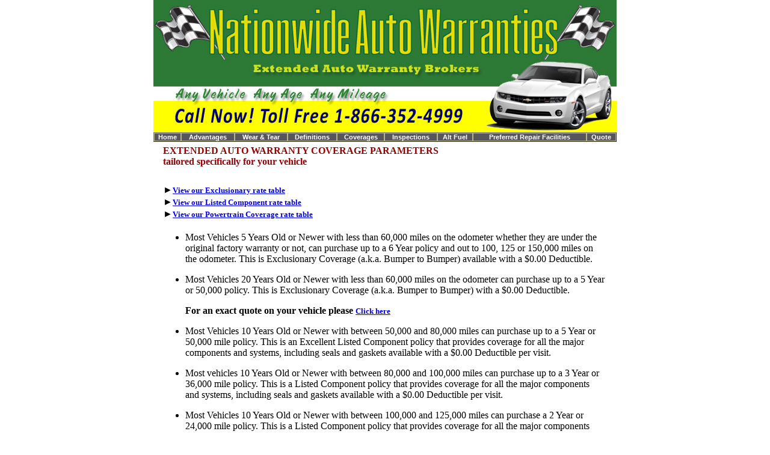

--- FILE ---
content_type: text/html; charset=UTF-8
request_url: http://nationwideautowarranties.com/Extended-Auto-Warranty-Coverage-Prices.php
body_size: 11444
content:



<!DOCTYPE html PUBLIC "-//W3C//DTD HTML 4.01 Transitional//EN">

<html>

	<head>
		<meta http-equiv="content-type" content="text/html;charset=iso-8859-1">
		<meta name="generator" content="NT, Inc. - All Rights Reserved">

		<title>vehicle Warranties: Outstanding Prices, From 399.00 - EXTENDED AUTO WARRANTY COVERAGE PARAMETERS</title>
                <meta name="description" content="Extended Auto Warranty Coverages and Prices. Choose the correct warranty coverage for your vehicle">
                <meta name="keywords" content="vehicle auto warranty, extended warranty, auto extended warranty, extended warranties, car warranty, automobile extended warranties,  auto warranties, automobile warranties, manufacturers warranty, buy, save, van warranty, automobile insurance, truck insurance, extended auto warranty, extended car warranty, automobile extended warranty, car warranties, gm extended warranty,  extended auto warranties, chevy, chevrolet, mercury, nissan, honda, mazda, bmw, toyota, dodge, plymouth, chrysler, jaguar, minivan, audi, acura, extended automobile warranties, used car warranty, car extended warranty, used car warranties, extended car  warranties, extended  vehicle warranties, ford extended warranty, chrysler warranty, warranty gold, extended vehicle warranty, ford warranty, vehicle extended warranty, vehicle warranty,  warranty direct, honda warranty, extended automobile warranty, honda extended warranty, auto extended warranties, used car extended warranty, new car warranties,  chrysler extended warranty, extended warranty auto, automotive warranty, warrantee, avondale, phoenix, arizona, car, cars, auto, autos, vehicle service contract, auto extended warranty, auto extended warranties, car warranty, car warranties, service agreement, service contract, warranty gold, warranty direct, car insurance, auto insurance, rv warranty, truck warranty, bumper to bumper, component, powertrain, auto advantage, mercedes benz, ford, hyundai, infinity, saab, pontiac, gmc, buick, lincoln, geo, eagle, vw,volkswagen, volvo, porsche, gm, jeep, mitsubishi, land rover, range rover, subaru, saturn, isuzu, lexus, esp, gmpp, vsc, manufacturers warranty, buy, save,  van warranty, automobile insurance, truck insurance, engine trouble, engine, motor, auto warranty, auto warranties, warranty, warranties, extended warranty, extended warranties, car, cars, auto, autos, vehicle service contract, auto extended warranty, auto extended warranties, car warranty, car warranties, service agreement, service contract, warranty gold, warranty direct, car insurance, auto insurance, rv warranty, truck warranty, bumper to bumper, component, powertrain ">
<meta name="google-site-verification" content="Wqb4aYev_zmnnJKzd_1IPUOw6QMtH8lkU0lePAbwBrA" />
		<style>
	.nav { color: #ffffff; font-size: 7.5pt; font-weight: normal; font-family: verdana, helvetica, helv, sans-serif; }
	.nav a:active { color:#ffffff; text-decoration:none; } 
	.nav a:link { color:#ffffff; text-decoration:none; }
	.nav a:visited { color:#ffffff; text-decoration:none; }
	.nav a:hover { color:#E6E6CC; text-decoration:none; }
	.smnav { color: #ffffff; font-size: 7.5pt; font-weight: normal; font-family: verdana, helvetica, helv, sans-serif; }
	.smnav a:active { color:#ffffff; text-decoration:none; } 
	.smnav a:link { color:#ffffff; text-decoration:none; }
	.smnav a:visited { color:#ffffff; text-decoration:none; }
	.smnav a:hover { color:#E6E6CC; text-decoration:none; }	
	.copy { color: #000000; font-size: 9pt; font-weight: normal; font-family: Georgia, serif; }	
	.copy a:active { color: #809E90; text-decoration: none; }
	.copy a:link { color: #809E90; text-decoration: none; }
	.copy a:visited { color: #809E90; text-decoration: none; }
	.copy a:hover { color: #809E90; text-decoration: underline; }
	.small { color: #000000; font-size: 7.5pt; font-weight: normal; font-family: Georgia, serif; }
	.head { color: #000000; font-size: 14pt; font-weight: bold; font-family: Georgia, serif; }
#navdiv
{
padding:0px;
margin-left: 5%; 
}

#navdiv ul
{
float: left;
padding: 0px;
margin: 0px;
text-align: left;
list-style-position: inside;
list-style-type: disc
}
#navdiv ul li
{
padding-left: 5px;
padding-right: 5px;
padding-top: 0px;
padding-bottom: 5px;
margin: 0px;
}

#navdiv ul li a
{
color: #9f9f9f;
background: #ffffff;
font-family:sans-serif;
font-size:10px;
font-weight: normal;
margin: 0px 0px 10px;
text-decoration: none;
}
#navdiv ul li a:hover { color: red; text-decoration: underline;}	

	</style>
	<link href="/styles.css" rel="styleSheet" type="text/css">
        <script language="JavaScript" src="/gen_validatorv31.js" type="text/javascript"></script>
        <script language="javascript">AC_FL_RunContent = 0;</script>
        <script src="/AC_RunActiveContent.js" language="javascript"></script>
	
	</head>

	<body bgcolor="#ffffff" leftmargin="0" marginheight="0" marginwidth="0" topmargin="0">
         <center>
         <a href="/index.php"><img src="/images/logo.jpg" border="0"></a>
								<table width="770" cellspacing="0" cellpadding="0" border="1" bgcolor="#57565b" align="center" nowrap>
                                                                      <tr>
									<td align="center" class="menulo" onmouseover="this.className='menuhi';" onmouseout="this.className='menulo';">
										<div align="center">
											<a href="/index.php">Home</a></div>
									</td>
									<td align="center" class="menulo" onmouseover="this.className='menuhi';" onmouseout="this.className='menulo';">
										<div align="center">
											<a href="/How-to-Choose-an-Auto-Warranty-Broker.php">Advantages</a></div>
									</td>
									<td align="center" class="menulo" onmouseover="this.className='menuhi';" onmouseout="this.className='menulo';">
										<div align="center">
											<a href="/Wear-and-Tear-Warranty-Coverage-on-Extended-Car-Warranties.php">Wear &amp; Tear</a></div>
									</td>
									<td align="center" class="menulo" onmouseover="this.className='menuhi';" onmouseout="this.className='menulo';">
										<div align="center">
											<a href="/Extended-Auto-Warranty-Definitions.php">Definitions</a></div>
									</td>
									<td align="center" class="menulo" onmouseover="this.className='menuhi';" onmouseout="this.className='menulo';">
										<div align="center">
											<a href="/Extended-Auto-Warranty-Coverage-Prices.php">Coverages</a></div>
									</td>
									<td align="center" class="menulo" onmouseover="this.className='menuhi';" onmouseout="this.className='menulo';">
										<div align="center">
											<a href="/Do-Certified-Vehicles-Need-Warranty-Inspections.php">Inspections</a></div>
									</td>
									<td align="center" class="menulo" onmouseover="this.className='menuhi';" onmouseout="this.className='menulo';">
										<div align="center">
											<a href="/Extended-Auto-Warranties-For-Alternative-Fuel-Vehicles.php">Alt Fuel</a></div>
									</td>
									<td align="center" class="menulo" onmouseover="this.className='menuhi';" onmouseout="this.className='menulo';">
										<div align="center">
											<a href="/preferred-repair-facilities.php">Preferred Repair Facilities</a></div>
									</td>
									<td align="center" class="menulo" onmouseover="this.className='menuhi';" onmouseout="this.className='menulo';">
										<div align="center">
											<a href="/free-extended-auto-warranty-quote.php">Quote</a></div>
									</td>
                                                                     </tr>
								</table>


<table class="content" width="750">
              <tr>
                <td width="671" valign="top" align="left" xpos="97"><table width="100%" border="0">
                    <tr> 
                      <td><h1><font color="#990000" size="3" face="Times New Roman, Times, serif"><strong>EXTENDED 
                          AUTO WARRANTY COVERAGE PARAMETERS</strong><br> tailored specifically for your vehicle</font></h1></td>
                    </tr>
                  </table>
		<table>							
              <tr > 
                <td valign="top" align="left"> 
											<h1 style="margin-top: 2px; margin-bottom: 2px">
											<span lang="en-us">
											<font face="Arial" size="3">&#9658;</font></span><b><span lang="en-us"><font face="Tahoma" size="2"><a href="Extended-Auto-Warranty-Exclusionary-Rate-Table.php">View 
											our Exclusionary rate table</a></font></span></b></h1>
											<h1 style="margin-top: 2px; margin-bottom: 2px">
											<font size="3">
											<span lang="en-us">
											<font face="Arial">&#9658;</font></span></font><b><span lang="en-us"><font face="Tahoma" size="2"><a href="Extended-Auto-Warranty-Listed-Component-Rate-Table.php">View 
											our Listed Component rate table</a></font></span></b></h1>
											<p style="margin-top: 2px; margin-bottom: 2px">
											<span lang="en-us">
											<font face="Arial">&#9658;</font></span><b><span lang="en-us"><font face="Tahoma" size="2"><a href="Extended-Auto-Warranty-Powertrain-Rate-Table.php">View 
											our Powertrain Coverage rate table</a></font></span></b></p>
                     </td>
                    </tr>
                  </table>
                  <ul>
                    <li> 
                      <div align="left"> 
                        <p><font size="2"><font size="3">Most Vehicles 5 Years 
                          Old or Newer with less than 60,000 miles on the odometer 
                          whether they are under the original factory warranty 
                          or not, can purchase up to a 6 Year policy and out to 
                          100, 125 or 150,000 miles on the odometer. This is Exclusionary 
                          Coverage (a.k.a. Bumper to Bumper) available with a 
                          $0.00 Deductible.</font></font></p>
                      </div>
                    </li>
                  </ul>
                  <ul>
                    <li> 
                      <div align="left"> 
                        <p><font size="3"> Most Vehicles 20 Years Old or Newer 
                          with less than 60,000 miles on the odometer can purchase 
                          up to a 5 Year or 50,000 policy. This is Exclusionary 
                          Coverage (a.k.a. Bumper to Bumper) with a $0.00 Deductible.</font></p>
                      </div>
		<b>F</b></span><b>or 
		an exact quote on your vehicle 
		please</b></font><b><font face="Arial" size="2"><span lang="en-us">
		</span></font></b><span lang="en-us"><b>
		<font face="Tahoma" size="2">
		<a href="free-extended-auto-warranty-quote.php">Click 
		here</a></font></b></span></p>


                    </li>
                  </ul>
                  <ul>
                    <li> 
                      <div align="left"> 
                        <p><font size="3"> Most Vehicles 10 Years Old or Newer 
                          with between 50,000 and 80,000 miles can purchase up 
                          to a 5 Year or 50,000 mile policy. This is an Excellent 
                          Listed Component policy that provides coverage for all 
                          the major components and systems, including seals and 
                          gaskets available with a $0.00 Deductible per visit.</font></p>
                      </div>
                    </li>
                  </ul>
                  <ul>
                    <li> 
                      <div align="left"> 
                        <p><font size="3"> Most vehicles 10 Years Old or Newer 
                          with between 80,000 and 100,000 miles can purchase up 
                          to a 3 Year or 36,000 mile policy. This is a Listed 
                          Component policy that provides coverage for all the 
                          major components and systems, including seals and gaskets 
                          available with a $0.00 Deductible per visit.</font></p>
                      </div>
                    </li>
                  </ul>
                  <ul>
                    <li> 
                      <div align="left"> 
                        <p><font size="3"> Most Vehicles 10 Years Old or Newer 
                          with between 100,000 and 125,000 miles can purchase 
                          a 2 Year or 24,000 mile policy. This is a Listed Component 
                          policy that provides coverage for all the major components 
                          and systems, including seals and gaskets available with 
                          a $0.00 Deductible per visit. Any Vehicle Out of the 
                          Original Factory Warranty is Required to Pass an Inspection.</font></p>
                      </div>
                    </li>
                  </ul></td>
                <td width="1" height="609"><spacer type="block" width="1" height="609"></td>
              </tr>
            </table>
								
          </td>
						</tr>
					</table>

		<b>F</b></span><b>or 
		an exact quote on your vehicle 
		please</b></font><b><font face="Arial" size="2"><span lang="en-us">
		</span></font></b><span lang="en-us"><b>
		<font face="Tahoma" size="2">
		<a href="free-extended-auto-warranty-quote.php">Click 
		here</a></font></b></span></p>

<div class="content" style="width:700px;text-align:left;margin-left:100px;padding:30px;background-color:white;">
<p><font class="page-title"><strong>Auto Warranty Tips</strong></font></p>
<h1>Choosing The Extended Warranty<br> That's Right For Your vehicle</h1><br />

<p>By Neil G. Chirico</p>

<p><font face="Arial, Helvetica, sans-serif" size="3"><br/> You're on vacation, having a great time exploring sights and sounds far away from the office, when the vehicle you're driving makes an awful grinding clatter and sputters to a stop. You have a cellular phone, so you call for a tow to the nearest car repair facility. Once you arrive you find out that your <i>gizmo</i> (substitute any expensive, hard to obtain part you care to use) is broken and you are outside the time and/or mileage limit of the factory auto warranty. It's going to cost you a hefty sum (which was not part of your vacation budget) to get it repaired. </p>



<p>What can you do? Well, if you have an extended auto warranty it may not be as bad as all that. Sure, you still have the broken vehicle, and the headaches that go with that situation, but at least you have coverage. In many cases it is not the vehicle being broken that causes the most stress, but the cost to repair it. As the saying goes in the auto industry, "they all break," it doesn't matter what brand of vehicle you drive, so why not be prepared? <br />


<br /> Extended warranties typically can and do save you money in the long run. If you're going to lease the vehicle and turn it in at the end of the lease period then this extra cost is probably not for you. If you purchased your vehicle, you may want to consider one based on your planned length of ownership. While any extended warranty may seem expensive at the time of purchase, they typically pay for themselves for long-term owners, and some even have a buy-back clause that makes them a "can't lose" investment. <br />


<br /> Maintenance may be pricey these days, but car repairs can be even more expensive. If you have only one big repair bill that is covered by your extended warranty, an automatic transmission failure for example, then your policy just paid for itself. Repairs to transmissions are frequently close to the cost of a remanufactured unit, which can easily be $2000 or more to replace. How about an air-conditioning failure? Based on typical repair costs, figure on spending $700 or more to keep your cool. Even if you have a $100 deductible you're still way ahead of the game compared to footing the entire bill yourself. <br />

<br /> You typically purchase an extended warranty contract at the time you purchase the vehicle, although some contracts can be purchased at a later date with no penalty charges. When you're in the F&amp;I (Finance &amp; Insurance) department signing your DMV and/or finance paperwork you will probably be asked about purchasing an extended auto warranty for the vehicle. If interested, you're usually given the choice of either the manufacturer's brand or an aftermarket brand of contract. <br /><br /> Some dealers may offer only one brand of contract, and this may be either the manufacturer's brand or an aftermarket brand, depending on the dealer. 

If they do not initially offer the manufacturer's brand you should specifically ask about it to see if they have one. I remember going to one dealer with a friend who was purchasing a new Ford SVT Contour. My friend was offered an extended warranty for the vehicle, but it was an aftermarket brand of contract. He asked about the Ford Extended Service Plan (ESP) brand of contract but the finance person told us that they sold only the aftermarket brand and did not have any information on a manufacturer-backed warranty.<br /><br /> Based on my strong recommendation, my friend insisted that he was interested in purchasing only a Ford warranty and after some searching our F&amp;I person found the information for the Ford brand. My friend decided on the coverage he wanted to purchase, taking into consideration his planned time of ownership, mileage he estimated he would accumulate, and price of the different levels of coverage. The F&amp;I person had to consult the Ford ESP policy book in order to fill out the paperwork properly and later told us that he had never before sold the manufacturer's brand. 

Don't accept "no" for an answer. If a vehicle manufacturer's name is on the building, they can sell you that brand of contract. <br /><br /> The reason a dealership may claim to sell only one brand is that they often make more money on the aftermarket brand and/or that brand may be tied in with the dealer. Many dealers have their own brand of contract, in which they have a financial interest, with a fancy name to make it sound impressive. One thing is certain, if there is money to be made, then the dealer is going to be involved; that's just smart business sense. Keep in mind that the F&amp;I person's commission may also be tied into the brand of contract that they are trying to sell you. You should explore all of your options based on what you want and what your needs are rather than letting the dealer lead you down a path of excessive warranty coverage just to score a higher commission.<br /><br /> An important consideration for whichever policy you decide to purchase is the ease of use when you do have to utilize the plan. If you buy the manufacturer's plan you will be able to use it at any authorized dealer nationwide. 

		<b>F</b></span><b>or 
		an exact quote on your vehicle 
		please</b></font><b><font face="Arial" size="2"><span lang="en-us">
		</span></font></b><span lang="en-us"><b>
		<font face="Tahoma" size="2">
		<a href="free-extended-auto-warranty-quote.php">Click 
		here</a></font></b></span></p>



If you choose to purchase an aftermarket plan you may be stuck taking it back to the dealer where you bought the plan.<br /><br /> Ask these questions: If you can use the plan elsewhere, how easy is it to use? Do you have to pay the bill up front and get reimbursed? Does the company whose plan it is offer any payment to the repair facility via a credit card over the phone so you don't have to pay any out of pocket expenses? How easy is the plan to use at the repair facility that will be dealing with it? Being on the phone, on hold, waiting to get authorization could cause a major delay in getting your vehicle repaired in a timely manner. Will a representative from the auto warranty company have to come out and inspect the vehicle? That will also add delays to the repair process. <br /><br /> Typically the manufacturer-supported extended auto warranties are the easiest to deal with from the repair facility side, as they are already on the payment program. With these plans you never have to pay up front on a covered repair, except for your deductible. Repairs are almost instantly approved, except in very rare instances where an inspection is required, and the whole process is basically seamless. 

What all this means to you is a lower financial burden and faster approvals, not to mention quicker repairs. <br /><br /> Once you choose whose auto warranty you would like, you'll typically find that you are offered different levels of coverage within the same brand of contract. Some of those levels are for parts coverage, some are time and/or mileage levels and some are for the amount of your deductible. First take time to evaluate thoroughly what you estimate your requirements will be for time and mileage, and base the majority of your decision on this factor. Some of you may put a lot of miles on a vehicle in a short time period, so a high mileage plan (rather than an extended time plan) may be your most cost-effective option. Conversely, people looking to keep their vehicle indefinitely while not driving it long distances may want a longer time period plan with lower mileage coverage. <br /><br /> After deciding on your time and mileage, consider what parts coverage you would like, if options are available. You may be offered several levels of coverage that range from silver and gold to platinum or, for example, a powertrain plan that covers only the engine, transmission, and differential. The more extensive the list of components covered the more money it will cost you. 

You'll get the best value by purchasing the best coverage plan you can afford. <br /><br /> Lastly, consider what you would like your deductible to be, again, if given the choice. You may be offered different options for your deductible such as $0, $50, or $100, with little additional cost to upgrade from a $50 to a $0 deductible. If you have a difference of $200 between the $0 and $50 deductible levels, consider that using the plan four times would pay for the difference in cost. <br /><br /> One point you should clarify is whether the deductible charged is per visit or per repair. Per visit means one deductible for any number of repairs on that same visit. Per repair means just that. If you come in with five items that are covered under warranty then you have five deductibles to pay. <br /><br /> One or more standard features may be included that make the contract more economically feasible, such as roadside assistance, covering items such as a tow service or, in worst-case scenarios, hotel bills, food and other unforeseen expenses when stranded away from home. Another feature could be a buy-back clause that allows you to get part or all of your money back if you do not use the contract. The buy-back clause makes getting a warranty a more financially acceptable situation for many people who are considering the purchase. 



Check also to see if the policy is transferable, as this is an excellent selling point if you decide to get rid of the vehicle before the extended warranty policy expires. <br /><br /> Obviously, price is an important factor in all of this, but you should remember that you can add the price of the auto warranty contract in with the financing of the vehicle, in most states, to help spread the cost out over the length of your vehicle loan. When you are looking at another couple hundred dollars to go up to the next level of coverage it works out to a very small increase in your payments. Consider the best plan that you can reasonably afford.<br /><br /> Some dealers do mark up their prices over the suggested retail of an extended warranty plan. Just like additional dealer markup (ADM) on vehicles, the difference is that ADM is posted on the vehicle. You never know when the dealer is giving you suggested retail or their own higher price for a warranty. It's best to ask them straight out, then double check prices with another dealer. Why not try to negotiate a better price on the extended warranty, just like you did on the vehicle? After all, you are an Edmunds.com reader. <br /><br /> Keep in mind that a vehicle purchase is one of the bigger investments you make. Even though it is a bit of a gamble, purchasing an extended warranty plan that you never have to use can be worth the peace of mind it offers. 

What you spend in the short term will go a long way toward keeping your sanity if you are the person calling the tow truck while you are on vacation, stuck on the side of the road, with a broken <i>gizmo</i>. </font></p></font></p>

</div>
		<b>F</b></span><b>or 
		an exact quote on your vehicle 
		please</b></font><b><font face="Arial" size="2"><span lang="en-us">
		</span></font></b><span lang="en-us"><b>
		<font face="Tahoma" size="2">
		<a href="free-extended-auto-warranty-quote.php">Click 
		here</a></font></b></span></p>

</td></tr></table>
</td></tr></table>
<div style="margin-left:100px;margin-right:100px;">
<style type="text/css">
<!--
.table { width: 600px; padding: 0px; margin: 10px auto; background-color: #babec1; border: 20px solid #8B4513; border-top-color: #A35216; border-bottom-color: #A35216; position: relative;}
.border { width: 600px; padding: 20px; border: 10px solid #006400; border-left-color: #006E01; border-right-color: #006E01; position:relative;}
.border a:link {text-decoration: none; color: #000000;}
.border a:visited {text-decoration: none; color: #000000;}
.border a:active {text-decoration: none; color: #000000;}
.border a:hover {text-decoration: underline; color: #000000;}
-->
</style>

<div class="table"><div class="border"><center><h3 style="color: #000000">Auto Warranty News Ticker</h3></center><ul>
<li><a href='/rss_display_autoblog.php' target='_blank'>We obsessively covered the auto industry for 20 years</a></li>
<li><a href='/rss_display_autoblog.php' target='_blank'>2025 VW Taos gets styling tweaks, power bump</a></li>
<li><a href='/rss_display_autoblog.php' target='_blank'>2024 Mazda CX-90 PHEV Long Term Wrap-Up: We have some suggestions</a></li>
<li><a href='/rss_display_autoblog.php' target='_blank'>Junkyard Gem: 1954 Ford Crestline Victoria Coupe</a></li>
<li><a href='/rss_display_autoblog.php' target='_blank'>2025 Dodge Durango SRT Hellcat Hammerhead is a low-key kitty</a></li>
<li><a href='/rss_display_autoblog.php' target='_blank'>Can-Am Ryker Rally Review: Tripedalism on and off the beaten path</a></li>
<li><a href='/rss_display_autoblog.php' target='_blank'>A 2024 Ford Mustang GT with a Whipple-sourced 810-hp is a really good time</a></li>
<li><a href='/rss_display_autoblog.php' target='_blank'>Lucid midsize SUV teased with estimated power at under $50K</a></li>
<li><a href='/rss_display_autoblog.php' target='_blank'>Clip electric bike attachment: Turn your cruiser into an e-bike</a></li>
<li><a href='/rss_display_autoblog.php' target='_blank'>11 thoughts about the 2024 Porsche Panamera 4</a></li>
<li><a href='/rss_display_autoblog.php' target='_blank'>8 thoughts about the Land Rover Defender V8</a></li>
</ul></div><div class="border"><center><h3>Nationwide Auto Warranties Auto Warranty Blog</h3></center><ul></ul></div></div>


                                <p><strong><font size="4">&#8220;<font color="#CC0000">Procrastination 
                                  is suicide on the installment plan</font>&#8221;. 
                                  Let us help.</font></strong></p>
                                <p><font color="#CC0033" size="4"><a href="/inquiry.php" target="_blank">CLICK 
                                  HERE FOR A FREE, NO OBLIGATION QUOTE:</a> </font></p>
								<p>An Auto Warranty is an 
								important investment for you and your family. 
								When purchasing an Auto Warranty, you must see 
								the actual Auto Warranty contract BEFORE you 
								buy. Do not pay anyone anything to view an Auto 
								Warranty contract. An Auto Warranty is serious 
								business. We only recommend companies whose Auto 
								Warranty programs are tried and true. When 
								dealing with a company on an Auto Warranty, 
								check the BBB and independent sources for an 
								Auto Warranty Companies reputation and 
								reliability<br>
								<span lang="en-us">Need more information? Check 
								out our <a href="/faqs.php">auto warranty faqs</a> 
								and <a href="/car_care.php">car care tips</a>.</span> </p>
                                <table width="100%" border="0">
                                  <tr> 
                                    <td><blockquote> 
                                        <div><strong><font size="2" face="Arial, Helvetica, sans-serif">Local 
                                          &amp; Nationwide Toll Free 1 (877) 844 
                                          SAVE - 7283 </font></strong></div>
                                        <div><strong><font size="2" face="Arial, Helvetica, sans-serif">&copy; 
                                          2003 GMGL Marketing Services Inc.</font></strong></div>
                                      </blockquote></td>
                                  </tr>
                                </table>


<FORM method=GET action="http://www.google.com/search">

<input type=hidden name=ie value=UTF-8>
<input type=hidden name=oe value=UTF-8>
<TABLE bgcolor="#FFFFFF"><tr><td>
<A HREF="http://www.google.com/">
<IMG SRC="http://www.google.com/logos/Logo_40wht.gif" 
border="0" ALT="Google"></A>
</td>
<td>
<INPUT TYPE=text name=q size=31 maxlength=255 value="">
<INPUT type=submit name=btnG VALUE="Google Search">
<font size=-1>
<input type=hidden name=domains value="www.nationwideautowarranties.com"><br>
<input type=radio name=sitesearch value=""> WWW <input type=radio name=sitesearch value="www.nationwideautowarranties.com" checked> 
<span lang="en-us">Search www.nationwideautowarranties.com</span><br>
</font>
</td></tr></TABLE>
</td></tr></TABLE>

</FORM>
<!-- SiteSearch Google -->
</p>
                              </ul></td>
                          </tr>
                        </table>
                        <spacer type="block" width="671" height="1"></td>
                    </tr>
                  </table></td>
              </tr>
            </table></td>
        </tr>
        <tr> 
          <td width="770"><img src="images/001b.jpg" alt="" height="4" width="770" border="0"></td>
        </tr>
      </table>
				</td>
			</tr>
			<tr height="1" cntrlrow>
				
    <td width="770" height="1"><div><font color="#999999" size="1"><a href="http://www.nationwideautowarranties.com">&#8226; 
        used cars&#8226;warranties&#8226;used car warranty&#8226;pre-owned warranty&#8226;auto 
        warranty&#8226;discount warranty&#8226;discount used car warranty&#8226;affordable&#8226;inexpensive 
        warranty&#8226;deals on used car warranty&#8226;best warranty&#8226;car 
        warranty&#8226;automotive warranty&#8226;truck warranty&#8226;SUV warranty&#8226;sports 
        car warranty&#8226;exotic car warranty&#8226;extended warranty&#8226;extended 
        service contract&#8226;free extended warranty quote&#8226;warranty quotes&#8226;extended 
        warranties&#8226;new or used vehicles&#8226;</a><br>
        </font> <font color="#999999" size="1"><spacer type="block" width="770" height="1"></font></div></td>
				<td width="1" height="1"></td>
			</tr>
		</table>
		<p></p>

</div>



<div style="margin-left:100px;width:700px;">
<div id="navdiv">
      <UL>
        <LI><A target="_blank" href="http://www.4x4warranties.com/"  >4 x 4 
        Warranties</A> 
        <LI><A target="_blank" href="http://www.acuraextendedwarranties.com/"  
        >Acura Extended Warranties</A> 
        <LI><A target="_blank" href="http://www.aftermarketautowarranties.com/"  
        >Aftermarket Auto Warranties</A> 
        <LI><A target="_blank" href="http://www.alternativefuelwarranties.com/"  
        >Alternative Fuel Warranties</A> 
        <LI><A target="_blank" href="http://www.audiwarranties.com/"  >Audi 
        Warranties</A> 
        <LI><A target="_blank" href="http://www.autoandtruckwarranties.com/"  >Auto 
        and Truck Warranties</A> 
        <LI><A target="_blank" href="http://www.bmwextendedwarranties.com/"  >BMW 
        Extended Warranties</A> 
        <LI><A target="_blank" href="http://www.buickextendedwarranties.com/"  
        >Buick Extended Warranties</A> 
        <LI><A target="_blank" href="http://www.bumpertobumperwarranties.com/"  
        >Bumper to Bumper Warranties</A> 
        <LI><A target="_blank" href="http://www.cadillacwarranties.com/"  >Cadillac 
        Warranties</A> 
        <LI><A target="_blank" href="http://www.chevroletwarranties.com/"  
        >Chevrolet Warranties</A> 
        <LI><A target="_blank" href="http://www.chryslerextendedwarranties.com/"  
        >Chrysler Extended Warranties</A> 
        <LI><A target="_blank" href="http://www.commercialvehiclewarranties.com/"  
        >Commercial Vehicle Warranties</A> 
        <LI><A target="_blank" href="http://www.corvettewarranties.com/"  >Corvette 
        Warranties</A> 
        <LI><A target="_blank" href="http://www.dodgeextendedwarranties.com/"  
        >Dodge Extended Warranties</A> 
        <LI><A target="_blank" href="http://www.daewoowarranties.com/"  >Daewoo 
        Warranties </A>
        <LI><A target="_blank" href="http://www.exclusionaryautowarranties.com/"  
        >Exclusionary Auto Warranties</A> 
        <LI><A target="_blank" href="http://www.extendedautowarrantyspecialists.com/"  
        >Extended Auto Warranty Specialists</A> 
        <LI><A target="_blank" href="http://www.extendedwarrantiesforgm.com/"  
        >Extended Warranties for GM</A> 
        <LI><A target="_blank" href="http://www.extendedwarrantiesforcars.com/"  
        >Extended Warranties for Cars</A> 
        <LI><A target="_blank" href="http://www.autowarrantyspecialist.com/"  
        >Auto Warranty Specialist</A> 

        <LI><A target="_blank" href="http://www.EXTENDEDWARRANTIESFORDODGE.COM">EXTENDED WARRANTIES FOR DODGE</a>
        <LI><A target="_blank" href="http://www.EXTENDEDWARRANTIESFORCORVETTE.COM">EXTENDED WARRANTIES FOR CORVETTE</a>
        <LI><A target="_blank" href="http://www.EXTENDEDWARRANTIESFORJEEP.COM">EXTENDED WARRANTIES FOR JEEP</a>
        <LI><A target="_blank" href="http://www.EXTENDEDWARRANTIESFORISUZU.COM">EXTENDED WARRANTIES FOR ISUZU</a>
        <LI><A target="_blank" href="http://www.EXTENDEDWARRANTIESFORVOLKSWAGEN.COM">EXTENDED WARRANTIES FOR VOLKSWAGEN</a>
        <LI><A target="_blank" href="http://www.EXTENDEDWARRANTIESFORFORD.COM">EXTENDED WARRANTIES FOR FORD</a>

        <LI><A target="_blank" href="http://www.carandtruckgoodies.com">Car and Truck Goodies</a>
        <LI><A target="_blank" href="http://www.latestdietfad.com">Latest Diet Fad</a>

        <LI><A target="_blank" href="http://www.autowarrantyalliance.com">Auto Warranty Alliance</a>
        <LI><A target="_blank" href="http://www.carwarrantyalliance.com">Car Warranty Alliance</a>
        <LI><A target="_blank" href="http://www.truckwarrantyalliance.com">Truck Warranty Alliance</a>
        <LI><A target="_blank" href="http://www.vipautowarranty.com">VIP Auto Warranty</a>
        <LI><A target="_blank" href="http://www.VIPWarrantyServices.com">VIP Warranty Services</a>

      </UL>
      <UL>
        <LI><A target="_blank" href="http://www.factoryextendedwarranties.com/"  
        >Factory Extended Warranties</A> 
        <LI><A target="_blank" href="http://www.fleetwarranties.com/"  >Fleet 
        Warranties</A> 
        <LI><A target="_blank" href="http://www.fordextendedwarranties.com/"  >Ford 
        Extended Warranties</A> 
        <LI><A target="_blank" href="http://www.gmcwarranties.com/"  >GMC 
        Warranties</A> 
        <LI><A target="_blank" href="http://www.genuinewarrantyservices.com/"  >Genuine 
        Warranty Services</A> 

        <LI><A target="_blank" href="http://www.gorillamarketingcompany.com/">GORILLA MARKETING</A> 
        <LI><A target="_blank" href="http://www.gorillawarranty.com/">GORILLA WARRANTY</A> 
        <LI><A target="_blank" href="http://www.gorillaautowarranty.com/">GORILLA AUTO WARRANTY</A> 
        <LI><A target="_blank" href="http://www.genuinewarrantySolutions.com/"  >Genuine 
        Warranty Solutions</A> 

        <LI><A target="_blank" href="http://www.hondaextendedwarranties.com/"  
        >Honda Extended Warranties</A> 
        <LI><A target="_blank" href="http://www.hummerwarranties.com/"  >Hummer 
        Warranties </A>
        <LI><A target="_blank" href="http://www.hyundaiwarranties.com/"  >Hyundai 
        Warranties</A> 
        <LI><A target="_blank" href="http://www.isuzuwarranties.com/"  >Isuzu 
        Warranties</A> 
        <LI><A target="_blank" href="http://www.jaguarextendedwarranties.com/"  
        >Jaguar Extended Warranties</A> 
        <LI><A target="_blank" href="http://www.jeepwarranties.com/"  >Jeep 
        Warranties</A> 
        <LI><A target="_blank" href="http://www.kiawarranties.com/"  >KIA Warranties 
        </A>
        <LI><A target="_blank" href="http://www.landroverextendedwarranties.com/"  
        >Land Rover Extended Warranties</A> 
        <LI><A target="_blank" href="http://www.warranties4wheels.com/"  
        >Lexus Extended Warranties</A> 
        <LI><A target="_blank" href="http://www.truckwarrantyquote.com/"  >Truck 
        Warranty Quote</A> 
        <LI><A target="_blank" href="http://www.warrantyquoteonline.com/"  >Warranty 
        Quote Online</A> 
        <LI><A target="_blank" href="http://www.carwarrantyquote.com/"  >Car 
        Warranty Quote</A> 
        <LI><A target="_blank" href="http://www.warrantyking.com/"  >Warranty 
        King</A> 
        <LI><A target="_blank" href="http://autowarrantymall.com/"  
        >Autowarrantymall.com</A> 
        <LI><A target="_blank" href="http://bestusedcarwarranty.com/"  >Best Used 
        Car Warranties</A> 
        <LI><A target="_blank" href="http://bestnewcarwarranty.com/"  >Best New Car 
        Warranties</A> </LI>


        <LI><A target="_blank" href="http://www.EXTENDEDWARRANTIESFORAUDI.COM">EXTENDED WARRANTIES FOR AUDI</a>
        <LI><A target="_blank" href="http://www.EXTENDEDWARRANTIESFORHONDA.COM">EXTENDED WARRANTIES FOR HONDA</a>
        <LI><A target="_blank" href="http://www.EXTENDEDWARRANTIESFORGM.COM">EXTENDED WARRANTIES FOR GM</a>
        <LI><A target="_blank" href="http://www.EXTENDEDWARRANTIESFORBMW.COM">EXTENDED WARRANTIES FOR BMW</a>
        <LI><A target="_blank" href="http://www.EXTENDEDWARRANTIESFORACURA.COM">EXTENDED WARRANTIES FOR ACURA</a>
        <LI><A target="_blank" href="http://www.EXTENDEDWARRANTIESFORCHRYSLER.COM">EXTENDED WARRANTIES FOR CHRYSLER</a>
        <LI><A target="_blank" href="http://www.EXTENDEDWARRANTIESFORCHEVROLET.COM">EXTENDED WARRANTIES FOR CHEVROLET</a>
        <LI><A target="_blank" href="http://www.EXTENDEDWARRANTIESFORJAGUAR.COM">EXTENDED WARRANTIES FOR JAGUAR</a>
        <LI><A target="_blank" href="http://www.EXTENDEDWARRANTIESFORBUICK.COM">EXTENDED WARRANTIES FOR BUICK</a>

      </UL>
      <UL>
        <LI><A target="_blank" href="http://www.lincolnmercurywarranties.com/"  
        >Lincoln Mercury Warranties</A> 
        <LI><A target="_blank" href="http://www.lincolnwarranties.com/"  >Lincoln 
        Warranties</A> 
        <LI><A target="_blank" href="http://www.listedcomponentwarranties.com/"  
        >Listed Component Warranties</A> 
        <LI><A target="_blank" href="http://www.lowcostwarranties.com/"  >Low Cost 
        Warranties</A> 
        <LI><A target="_blank" href="http://www.mazdaextendedwarranties.com/"  
        >Mazda Extended Warranties</A> 
        <LI><A target="_blank" href="http://www.mercedeswarranties.com/"  >Mercedes 
        Warranties</A> 
        <LI><A target="_blank" href="http://www.mercurywarranties.com/"  >Mercury 
        Warranties</A> 
        <LI><A target="_blank" href="http://www.minicooperwarranties.com/"  
        >Minicooper Warranties </A>
        <LI><A target="_blank" href="http://www.mitsubishiwarranties.com/"  
        >Mitsubishi Warranties</A> 
        <LI><A target="_blank" href="http://www.motorcycleextendedwarranties.com/"  
        >Motorcycle Extended Warranties</A> 
        <LI><A target="_blank" href="http://www.oldsmobilewarranties.com/"  
        >Oldsmobile Warranties</A> 
        <LI><A target="_blank" href="http://www.plymouthwarranties.com/"  >Plymouth 
        Warranties</A> 
        <LI><A target="_blank" href="http://www.pontiacwarranties.com/"  >Pontiac 
        Warranties</A> 
        <LI><A target="_blank" href="http://www.porscheextendedwarranties.com/"  
        >Porsche Extended Warranties</A> 
        <LI><A target="_blank" href="http://www.rangeroverwarranties.com/"  >Range 
        Rover Warranties</A> 
        <LI><A target="_blank" href="http://www.rvextendedwarranties.net/"  >RV 
        Extended Warranties</A> 
        <LI><A target="_blank" href="http://www.saabextendedwarranties.com/"  >Saab 
        Extended Warranties</A> 
        <LI><A target="_blank" href="http://www.saturnwarranties.com/"  >Saturn 
        Warranties</A> 
        <LI><A target="_blank" href="http://www.starcraftwarranties.com/"  
        >Starcraft Warranties </A>
        <LI><A target="_blank" href="http://www.subaruwarranties.net/"  >Subaru 
        Warranties</A> 
        <LI><A target="_blank" href="http://www.suzukiwarranties.com/"  >Suzuki 
        Warranties </A>

        <LI><A target="_blank" href="http://www.tcbwarranty.com/">TCB Warranty</A>
        <LI><A target="_blank" href="http://www.tcbautowarranty.com/">TCB Auto Warranty</A>

        <LI><A target="_blank" href="http://www.EXTENDEDWARRANTIESFORGMC.COM">EXTENDED WARRANTIES FOR GMC</a>
        <LI><A target="_blank" href="http://www.EXTENDEDWARRANTIESFORCADILLAC.COM">EXTENDED WARRANTIES FOR CADILLAC</a>
        <LI><A target="_blank" href="http://www.EXTENDEDWARRANTIESFORPORSCHE.COM">EXTENDED WARRANTIES FOR PORSCHE</a>
        <LI><A target="_blank" href="http://www.EXTENDEDWARRANTIESFORVOLVO.COM">EXTENDED WARRANTIES FOR VOLVO</a>
        <LI><A target="_blank" href="http://www.EXTENDEDWARRANTIESFORPONTIAC.COM">EXTENDED WARRANTIES FOR PONTIAC</a>
        <LI><A target="_blank" href="http://www.EXTENDEDWARRANTIESFORSAAB.COM">EXTENDED WARRANTIES FOR SAAB</a>
        <LI><A target="_blank" href="http://www.EXTENDEDWARRANTIESFORRANGEROVER.COM">EXTENDED WARRANTIES FOR RANGEROVER</a>
        <LI><a target="_blank" href="http://www.EXTENDEDWARRANTIESFORMERCEDES.COM">EXTENDED WARRANTIES FOR MERCEDES</a>

      </UL>
      <UL>
        <LI><A target="_blank"  href="http://www.warranties4wheels.com/">Toyota Extended Warranties</A> 
        <LI><A target="_blank"  href="http://www.volkswagenwarranties.com/"  
        >Volkswagen Warranties</A> 
        <LI><A target="_blank"  href="http://www.volvoextendedwarranties.com/"  
        >Volvo Extended Warranties</A> 
        <LI><A target="_blank"  href="http://www.warranties4cars.com/"  >Warranties 4 
        Cars</A> 
        <LI><A target="_blank"  href="http://www.warrantiesforautos.com/"  
        >Warranties for Autos</A> 
        <LI><A target="_blank"  href="http://www.warranties4wheels.com/"  >Warranties 4 Wheels</A> 
        <LI><A target="_blank"  href="http://www.warrantiesforwheels.com/"  >Warranties For Wheels</A> 
        <LI><A target="_blank"  href="http://www.warrantiesfortrucks.com/"  
        >Warranties for Trucks</A> 
        <LI><A target="_blank"  href="http://www.extendedwarrantiesforharleydavidson.com/"  
        >Extended Warranties for Harley Davidson</A> 
        <LI><A target="_blank"  href="http://www.extendedautowarrantybrokers.com/"  
        >Extended Auto Warranty Brokers</A> 
        <LI><A target="_blank"  href="http://www.carandtruckwarranties.com/"  >Car 
        and Truck Warranties</A> 
        <LI><A target="_blank"  href="http://www.carandtruckwarrantydirectory.com/" >Car and Truck 
        Warranty Directory</A> 
        <LI><A target="_blank"  href="http://www.autowarrantyquote.com/"  >Auto 
        Warranty Quote</A> 
        <LI><A target="_blank"  href="http://www.homewarrantyquote.com/"  >Home 
        Warranty Quote</A> 
        <LI><A target="_blank"  href="http://onlinewarrantyquote.com/"  >Online 
        Warranty Quote</A> 
        <LI><A target="_blank"  href="http://www.warrantyprofessor.com/auto_warranties.htm"  
        >WarrantyProfessor.com</A> 
        <LI><A target="_blank"  href="http://californiawarrantyquote.com/"  
        >California Warranty Online</A> 
        <LI><A target="_blank"  href="http://californiacarandtruckwarranty.com/"  
        >California Car and Truck Warranties</A> 
        <LI><A target="_blank"  href="http://bestpowertrainwarranty.com/"  >Best 
        Powertrain Warranties</A> 

        <LI><A target="_blank"  href="http://nationwidewarranties.com/"  >Nationwide Warranties</A> 
        </LI>

        <LI><A target="_blank"  href="http://nationwideautowarranties.com/"  >Nationwide Auto Warranties</A> 
        </LI>

        <LI>
         <A target="_blank" href="http://www.northamericanautowarranty.com/">North American Auto Warranty</A> 
        </LI>


        <LI>
          <A target="_blank" href="http://www.autowarrantyspecialistfornissan.com/">Auto Warranty Specialist For Nissan</A> 
        </LI>


        <LI>
          <A target="_blank" href="http://www.autowarrantyspecialistforlexus.com/">Auto Warranty Specialist For Lexus</A> 
        </LI>


        <LI>
          <A target="_blank" href="http://www.autowarrantyspecialistforinfiniti.com/">Auto Warranty Specialist For Infinti</A> 
        </LI>


        <LI>
          <A target="_blank" href="http://www.autowarrantyspecialistfortoyota.com/">Auto Warranty Specialist For Toyota</A> 
        </LI>


        <LI>
          <A target="_blank" href="http://www.toyotaautowarrantyspecialist.com/">Toyota Warranty Specialist</A> 
        </LI>


        <LI>
          <A target="_blank" href="http://www.infinitiautowarrantyspecialist.com/">Infinti Warranty Specialist</A> 
        </LI>


        <LI>
          <A target="_blank" href="http://www.lexusautowarrantyspecialist.com/">Lexus Warranty Specialist</A> 
        </LI>


        <LI>
          <A target="_blank" href="http://www.nissanautowarrantyspecialist.com/">Nissan Warranty Specialist</A> 
        </LI>

        <LI>
          <A target="_blank" href="http://www.HONDAWARRANTYSPECIALIST.com/">HONDA WARRANTY SPECIALIST</A> 
        </LI>
        <LI>
          <A target="_blank" href="http://www.AUTOWARRANTYSPECIALISTFORHONDA.com/">AUTO WARRANTY SPECIALIST FOR HONDA</A> 
        </LI>
        <LI>
          <A target="_blank" href="http://www.AUTOWARRANTYSPECIALISTFORACURA.com/">AUTO WARRANTY SPECIALIST FOR ACURA</A> 
        </LI>
        <LI>
          <A target="_blank" href="http://www.ACURAWARRANTYSPECIALIST.com/">ACURA WARRANTY SPECIALIST</A> 
        </LI>
        <LI>
          <A target="_blank" href="http://www.GENUINEWARRANTYSOLUTIONS.com/">GENUINE WARRANTY SOLUTIONS</A> 
        </LI>
        <LI><a target="_blank" href="http://www.EXTENDEDWARRANTIESFORMAZDA.COM">EXTENDED WARRANTIES FOR MAZDA</a>
        <LI><a target="_blank" href="http://www.EXTENDEDWARRANTIESFORPLYMOUTH.COM">EXTENDED WARRANTIES FOR PLYMOUTH</a>
        <LI><a target="_blank" href="http://www.EXTENDEDWARRANTIESFORMERCURY.COM">EXTENDED WARRANTIES FOR MERCURY</a>
        <LI><a target="_blank" href="http://www.EXTENDEDWARRANTIESFORRV.COM">EXTENDED WARRANTIES FOR RV</a>
        <LI><a target="_blank" href="http://www.EXTENDEDWARRANTIESFORHARLEYDAVIDSON.COM">EXTENDED WARRANTIES FOR HARLEYDAVIDSON</a>
        <LI><a target="_blank" href="http://www.EXTENDEDWARRANTIESFORLINCOLN.COM">EXTENDED WARRANTIES FOR LINCOLN</a>
        <LI><a target="_blank" href="http://www.EXTENDEDWARRANTIESFORMITSUBISHI.COM">EXTENDED WARRANTIES FOR MITSUBISHI</a>
        <LI><a target="_blank" href="http://www.EXTENDEDWARRANTIESFORSATURN.COM">EXTENDED WARRANTIES FOR SATURN</a>
        <LI><a target="_blank" href="http://www.EXTENDEDWARRANTIESFORSUBARU.COM">EXTENDED WARRANTIES FOR SUBARU</a>
        <LI><a target="_blank" href="http://www.EXTENDEDWARRANTIESFOROLDSMOBILE.COM">EXTENDED WARRANTIES FOR OLDSMOBILE</a>
        <LI><a target="_blank" href="http://www.EXTENDEDWARRANTIESFORLANDROVER.COM">EXTENDED WARRANTIES FOR LANDROVER</a>

        <LI><a target="_blank" href="http://www.autowarrantywholesaler.COM">Auto Warranty Wholesaler</a>
        <LI><a target="_blank" href="http://www.magnetizedmarketing.com/">Magnetized Marketing</a>
     </UL>
</div>

</div>
<a href="/sitemap.php">sitemap</a>

	</body>
</html>






--- FILE ---
content_type: text/css
request_url: http://nationwideautowarranties.com/styles.css
body_size: 297
content:
	.menuhi {
    	   color: #000000;
		   background-color: #ffffff;
    	   font-size: 8pt;
    	   font-weight: bold;
		   font-family: helvetica;
		   border: 1px #000000 solid;
		   cursor:hand;
	}
	.menuhi a:link { color:#000000; text-decoration:none; }
	.menuhi a:visited { color:#000000; text-decoration:none; }
	.menuhi a:hover { color:#000000; text-decoration:none; }	
	.menuhi a:active { color:#000000; text-decoration:none; }	
		   	
	.menulo {
    	   color: #ffffff;
    	   font-size: 8pt;
    	   font-weight: bold;
		   font-family: helvetica;
		   border: 1px #B7B587 solid;
	}	
	.menulo a:link { color:#ffffff; text-decoration:none;}
	.menulo a:visited { color:#ffffff; text-decoration:none; }
	.menulo a:hover { color:#ffffff; text-decoration:none; }	
	.menulo a:active { color:#ffffff; text-decoration:none; }
	.smcopy {
    	   color: #000000;
    	   font-size: 7.5pt;
    	   font-weight: normal;
		   font-family: helvetica;
	}
	.copy {
    	   color: #000000;
    	   font-size: 9pt;
    	   font-weight: normal;
		   font-family: helvetica;
	}
	.input {
    	   color: #000000;
    	   font-size: 8pt;
    	   font-weight: normal;
		   font-family: helvetica;
	}